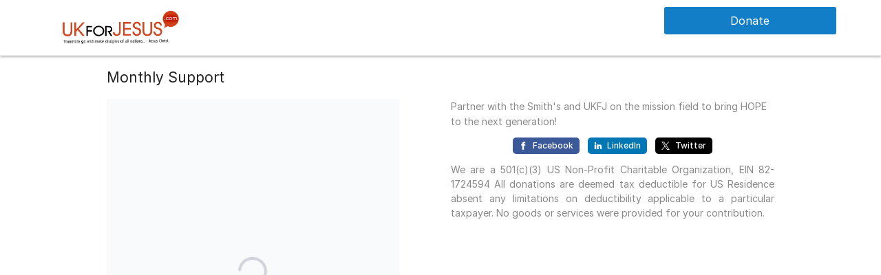

--- FILE ---
content_type: text/javascript; charset=utf-8
request_url: https://donorbox.org/widgets.js
body_size: 1890
content:
import DboxWidgetLoading from "/widgets/donation_form/base/loading.js";

class DboxWidget extends HTMLElement {
  static observedAttributes = [
    // Some attributes might be exclusive to be used in some certain widgets
    "modal",
    // Related to both Kiosk and Donation Form
    "page",
    "currency",
    "interval",
    "page-id",
    "amount",
    // Related only to Donation Form
    "payment-method",
    "stripe-payment-method",
    "cover-fee-accepted",
    "quick-donate-accepted",
    "designation",
    "phone",
    "email",
    "first-name",
    "last-name",
    "address",
    "city",
    "country",
    "state",
    "zip-code",
    "enable-auto-scroll",
    "show-content",
    // Related only to Popup Form
    "content-panel",
    "show-icon",
    "button-type",
    "button-label",
    "button-size",
    "button-color",
    "hide-goal-meter",
    "sticky-position"
  ];

  static typesAssetUrl = {
    donation_form: "https://donorbox.org/assets/widgets/donation_form-dac73693ba0e3069caa5903bd38dd77ad5f20968ac70114fc5b8ba207e157279.js",
    kiosk: "https://donorbox.org/assets/widgets/kiosk-b597b48db9e79d3b319b0275c0d216e8f3f86960a72c05e63a6e1249a990fcae.js",
    event: "https://donorbox.org/assets/widgets/ticket_form-6bc267938cb6e60b2038742c9c1e6513e3eed66ff7a9008a916c8d9e4a19f58c.js",
    event_kiosk: "https://donorbox.org/assets/widgets/event_kiosk-0f8de926b039b1d9192c18b62a8a00e259dab1d6bb8fbf0bfcc9728a273453c4.js",
    popup: "https://donorbox.org/assets/widgets/popup_form-7ac95e8b5222952056f416925b51fd2b5487ee4f37bfc23db8f49d0251a141d3.js",
  };

  static typeResourcePath = {
    donation_form: "donation_forms",
    kiosk: "card_reader",
    event: "ticket_forms",
    event_kiosk: "event_kiosk",
    popup: "popup_forms",
  };

  constructor() {
    super();

    this.type = this.getAttribute('type') || 'donation_form';

    if (!DboxWidget.typeResourcePath[this.type]) {
      console.warn(`the widget type "${this.type}" is not supported, falling back to "donation_form"`);
      this.type = 'donation_form';
    }

    let resourcePath = DboxWidget.typeResourcePath[this.type];

    this.HOST_URL = "https://donorbox.org";
    this.ASSET_URL = DboxWidget.typesAssetUrl[this.type];
    this.RESOURCE_URL = `${this.HOST_URL}/widgets/${resourcePath}/`;
    this.APPSIGNAL_FRONTEND_API_KEY = "ca129e05-3d50-4d15-b84e-6a36b17bfc2e";

    const autoWidth = this.type.startsWith('event');

    this.defaultStyle = {
      position: autoWidth ? 'initial' : 'relative',
      display: 'block',
      fontSize: '12px',
      width: autoWidth ? 'auto' : '',
      maxInlineSize: autoWidth ? '525px' : '425px',
      minWidth: autoWidth ? 'auto' : '320px',
      minInlineSize: autoWidth ? 'auto' : '320px'
    };

    this.defaultAttributes = {
      modal: false,
      tabIndex: 0,
      'aria-busy': true
    };

    this.setDefaultStyle();
    this.setDefaultAttributes();

    if (this.shadowRoot) {
      this.shadow = this.shadowRoot;
      this.ssr = true;
      const dboxCampaignData = this.shadow.querySelector('#dbox_campaign_data');
      this.campaignData = JSON.parse(dboxCampaignData.textContent);
    } else {
      if (!this.attachShadow) return false;
      this.ssr = false;
      this.shadow = this.attachShadow({ mode: "open" });
      this.loading = new DboxWidgetLoading(this.shadow, this.getAttribute('campaign'));
    }

    this.components = {};
    if (this.getAttribute('enable-auto-scroll')) {
      this.addEventListener('dbox:page-changed', this.scrollToTop);
      this.addEventListener('dbox:payment-method-changed', this.scrollToTop);
    }
  }

  async connectedCallback() {
    if (this.ssr || !this.campaignData) {
      this.campaign = this.getAttribute('campaign');
      window.DBOX = await import(this.ASSET_URL);
      this.attachStyles()

      this.widgetClass = DBOX[`Dbox_${this.type}`]

      if (this.ssr) {
        this.loadSuccess();
      } else {
        this.fetchCampaign();
        this.addEventListener('dbox:show-content-changed', this.fetchCampaign.bind(this));
      }
    }
  }

  disconnectedCallback() {
    if (this.widgetClass.disconnectedCallback) {
      this.widgetClass.disconnectedCallback();
    }
  }

  attributeChangedCallback(attributeName, oldValue, newValue) {
    if (oldValue === newValue) { return; }

    Object.values(this.components)
      .filter(component => (component.observedAttributes?.includes(attributeName)))
      .map(component => {
        if (this.isValidValue(attributeName, newValue)) {
          component.attributeChangedCallback(attributeName, oldValue, newValue);
        } else if (oldValue && this.isValidValue(attributeName, oldValue))  {
          this.setAttribute(attributeName, oldValue);
        } else {
          this.removeAttribute(attributeName);
        }
      });

    this.dispatchEvent(new CustomEvent(`dbox:${attributeName}-changed`, { detail: { from: oldValue, to: newValue }}));
  }

  setDefaultStyle() {
    Object.keys(this.defaultStyle).forEach(property => {
      if (!this.style[property])
        this.style[property] = this.defaultStyle[property];
    });
  }

  setDefaultAttributes() {
    Object.keys(this.defaultAttributes).forEach(attribute => {
      this.setAttribute(attribute, this.defaultAttributes[attribute]);
    });
  }

  fetchCampaign() {
    let campaignUrl = `${this.RESOURCE_URL}${this.campaign}`;
    const params = [];
    if (this.getAttribute('preview') === "true") {
      params.push(`preview=${Date.now()}`);
    }
    if (this.getAttribute('show-content') === "true") {
      params.push(`show_content=true`);
    }
    if (params.length) {
      campaignUrl = `${campaignUrl}?${params.join('&')}`;
    }

    fetch(campaignUrl).then((response) => {
      if (response.ok) {
        response.text().then((text) => {
          this.responseHTML = new DOMParser().parseFromString(text, "text/html");
          this.attachDonationFormToShadowDom();
          this.loadSuccess(response);
        });
      } else {
        this.loading?.loadError(response);
      }
    }).catch((error) => {
      this.loading?.loadError(error);
    });
  }

  loadSuccess(response) {
    this.setAttribute('aria-busy', false);

    this.loading?.complete();

    if (this.widgetClass.onSuccess) {
      this.widgetClass.onSuccess(this)
    }
    if (this.campaignData?.payment_processor_connected === false) { return; }

    this.loadModules(this.widgetClass.modules, this.components);

    Object.values(this.components).forEach((component) => {
      component.observedAttributes?.forEach((attribute) => {
        const attributeValue = this.getAttribute(attribute);

        if (this.isValidValue(attribute, attributeValue)) {
          component.attributeChangedCallback(attribute, null, attributeValue);
        }
      });
    });

    this.dispatchEvent(new CustomEvent('dbox:campaign-loaded', { detail: { element: this }}));
  }

  loadModules(modules, target = this.components, callback) {
    modules.filter(module => !!module).forEach((module) => {
      try {
        const instance = new module(this);
        target[instance.name || module.name] = instance;
      } catch (error) {
        this.reportError(error);
      }
    });

    if (callback) { callback(); }
  }

  reportError(error) {
    console.error(error);
    this.components.appsignal?.sendError(error);
  }

  errorMessage(event) {
    let errorContainer = this.shadow.getElementById("error-message");
    errorContainer.classList.remove('hidden');
    errorContainer.innerHTML = event.detail.message;
  }

  attachDonationFormToShadowDom() {
    if (this.widgetClass.onAttach) {
      this.widgetClass.onAttach(this);
    }
  }

  isValidValue(attribute, value) {
    switch (attribute) {
      case 'modal':
        return ['true', 'false'].includes(value);

      case 'amount':
        return value ? (!Number.isNaN(Number(value)) && Number(value) >= 0) : true;

      case 'currency':
        return Object.keys(this.campaignData.currencies).includes(value);

      case 'interval':
        return this.campaignData.intervals.includes(value);

      case 'payment-method':
        return true;

      case 'country':
        return !!value && value.length;

      default:
        return true;
    }
  }

  attachStyles() {
    const style = document.createElement('style');
    style.textContent = `
      div {
        box-sizing: border-box;
      }
    `;
    this.appendChild(style);
  }

  scrollToTop(event) {
    if (event.detail.from) this.scrollIntoView(true);
  }
}


(function addPreconnectLinks() {
  const urls = [
    '//cdn.jsdelivr.net',
    '//doublethedonation.com',
    '//js.stripe.com',
    '//jspm.dev',
    '//rsms.me',
    '//www.google.com',
  ];

  const fragment = document.createDocumentFragment();

  urls.forEach(url => {
    const link = document.createElement('link');
    link.rel = 'preconnect';
    link.href = url;
    fragment.appendChild(link);
  });

  document.head.appendChild(fragment);
})();

(function loadFonts() {
  const link = document.createElement('link');
  link.rel = 'stylesheet';
  link.href = '//rsms.me/inter/inter.css';
  document.head.appendChild(link);
})();

customElements.define("dbox-widget", DboxWidget);


--- FILE ---
content_type: text/javascript
request_url: https://donorbox.org/widgets/donation_form/base/loading.js
body_size: 872
content:
export default class DboxWidgetLoading {
  constructor(shadow, campaign) {
    this.shadow = shadow;
    this.campaign = campaign;
    this.TRESHOLD_TO_LOADING = 500;

    const style = document.createElement('style');
    const progress = document.createElement('div');
    const loadingContainer = document.createElement('div');

    progress.setAttribute('id', 'progress');
    loadingContainer.setAttribute('id', 'loading');
    loadingContainer.part = 'loading';

    style.innerText = this.cssStyle;
    loadingContainer.innerHTML = this.spinner;

    loadingContainer.appendChild(progress);
    loadingContainer.appendChild(style);

    const widgetType = this.shadow.host.getAttribute('type');

    if (widgetType === null || widgetType === 'donation_form') {
      const donationFormLoaderStyle = document.createElement('style');
      donationFormLoaderStyle.innerText = this.donationFormLoaderStyle;
      loadingContainer.appendChild(donationFormLoaderStyle);
    }

    this.shadow.appendChild(loadingContainer);
  }

  get donationFormLoaderStyle() {
    return `
      #loading {
        min-height: 500px;
      }
    `;
  }

  get cssStyle() {
    return `
      #loading {
        position: absolute;
        display: flex;
        flex-direction: column;
        width: 100%;
        height: 100%;
        top: 0;
        left: 0;
        z-index: 999;
        pointer-events: none;
        flex-wrap: nowrap;
        justify-content: center;
        align-items: center;
        background: #F9FAFB;
        background-size: 200% 100%;
        background-position-x: 180%;
      }
  
      #loading svg {
        width: 10%; 
        animation: rotation 1s linear infinite;
      }

      @keyframes rotation {
        0% {
          transform: rotate(0deg);
        }
        100% {
          transform: rotate(360deg);
        }
      } 
    `;
  }

  get spinner() {
    return `<svg width="45" height="45" viewBox="0 0 45 45" fill="none" xmlns="http://www.w3.org/2000/svg">
    <path id="Ellipse 26" d="M42.3 22.5C43.515 22.5 44.5114 23.4875 44.3901 24.6964C44.0314 28.2716 42.8009 31.7165 40.7923 34.7225C38.3749 38.3404 34.939 41.1602 30.919 42.8253C26.8991 44.4905 22.4756 44.9262 18.208 44.0773C13.9404 43.2284 10.0204 41.1331 6.94365 38.0563C3.8669 34.9796 1.7716 31.0596 0.922724 26.792C0.073849 22.5244 0.509522 18.1009 2.17465 14.081C3.83978 10.061 6.65957 6.62506 10.2775 4.20767C13.2835 2.19906 16.7284 0.96861 20.3036 0.6099C21.5125 0.488601 22.5 1.48497 22.5 2.7V2.7C22.5 3.91503 21.5112 4.88583 20.3057 5.03731C17.6023 5.37702 15.0041 6.34129 12.722 7.86613C9.82766 9.80005 7.57182 12.5488 6.23972 15.7648C4.90762 18.9808 4.55908 22.5195 5.23818 25.9336C5.91728 29.3477 7.59352 32.4837 10.0549 34.9451C12.5163 37.4065 15.6523 39.0827 19.0664 39.7618C22.4805 40.4409 26.0192 40.0924 29.2352 38.7603C32.4512 37.4282 35.2 35.1723 37.1339 32.278C38.6587 29.9959 39.623 27.3977 39.9627 24.6943C40.1142 23.4888 41.085 22.5 42.3 22.5V22.5Z" fill="#D1D5DB"/>
    </svg>`;
  }

  loadError(response) {
    this.shadow.innerHTML = `<style>
      div {
        display: flex;
        align-content: center;
        justify-content: center;
        flex-wrap: wrap;
        min-height: inherit;
        height: inherit;
        font-family: monospace;
        background: #eee;
        word-wrap: break-word;
      }

      p:nth-child(2) {
        font-size: .8em;
        white-space: inherit;
        text-align: center;
        width: 80%;
      }
    </style>
    <div>
      <p>Unable to load&nbsp;<strong>${this.campaign}
        </strong>&nbsp;campaign</p>
      <p>${response.status} ${response.statusText}<br/>
        ${response.url}</p>
    </div>`;
  }

  complete(callback) {
    let hasBeenCalled = false;

    const onLoadComplete = () => {
      if (hasBeenCalled) return;
      hasBeenCalled = true;

      const loading = this.shadow.querySelector('#loading');
      loading.classList.add('loaded');
      loading.part = 'loading complete';

      if (callback) callback();
    };

    setTimeout(() => { onLoadComplete(); }, this.TRESHOLD_TO_LOADING);

    document.fonts.onloadingdone = onLoadComplete;
    const event = new CustomEvent('dbox:campaign-loaded', { model: this });
    this.shadow.dispatchEvent(event);
  }
}
